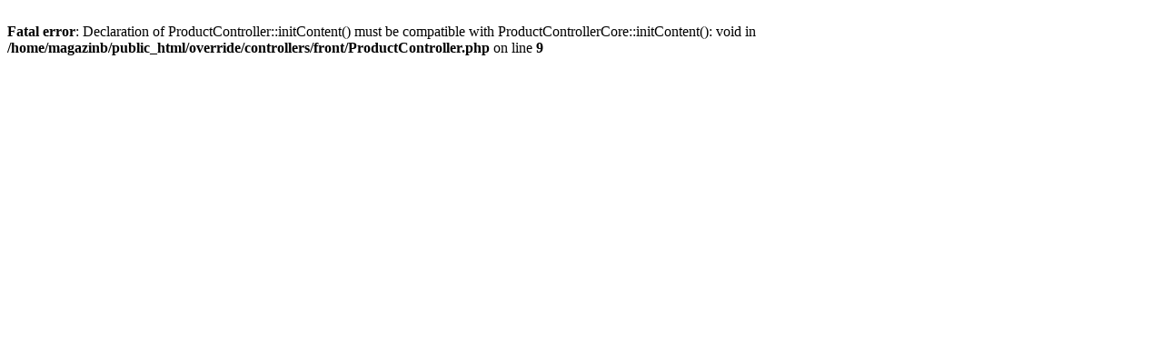

--- FILE ---
content_type: text/html; charset=utf-8
request_url: https://magazin-bbraun.ro/fire-sutura-uz-veterinar/1704-novosyn-fire-sutura-resorbabile-violet-0-usp-70-cm-ds30-cutie-36-fire.html
body_size: 30
content:
<br />
<b>Fatal error</b>:  Declaration of ProductController::initContent() must be compatible with ProductControllerCore::initContent(): void in <b>/home/magazinb/public_html/override/controllers/front/ProductController.php</b> on line <b>9</b><br />
